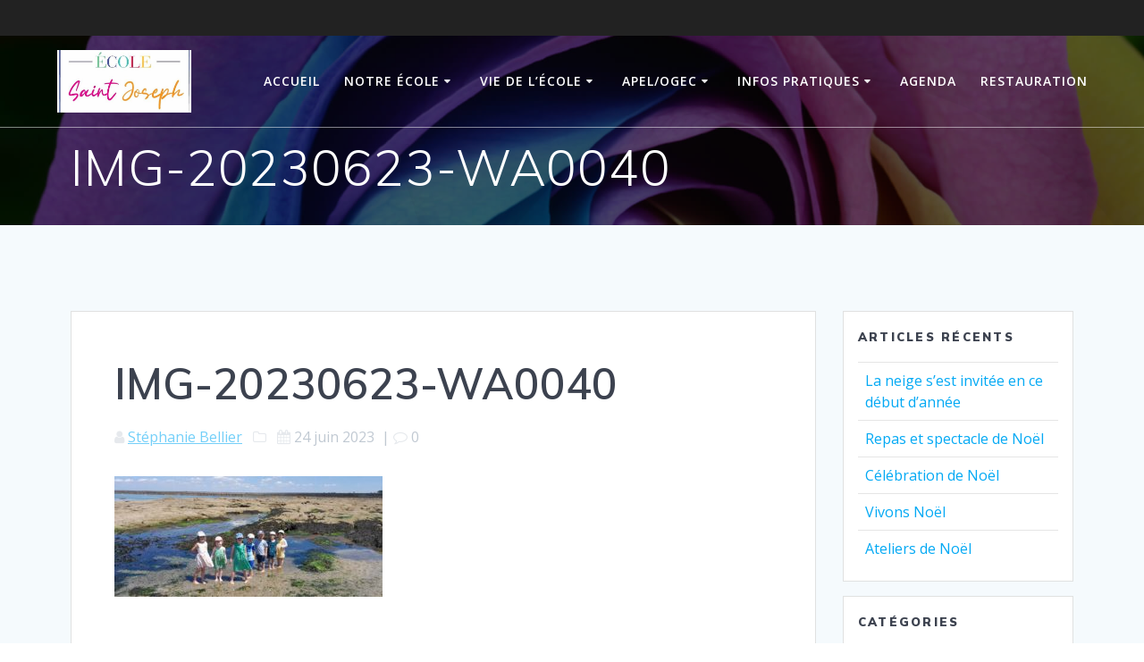

--- FILE ---
content_type: text/html; charset=UTF-8
request_url: https://www.rouge-saintjoseph.fr/2023/06/24/ocearium-du-croisic/img-20230623-wa0040/
body_size: 9423
content:
<!DOCTYPE html>
<html lang="fr-FR">
<head>
    <meta charset="UTF-8">
    <meta name="viewport" content="width=device-width, initial-scale=1">
    <link rel="profile" href="http://gmpg.org/xfn/11">

	    <script>
        (function (exports, d) {
            var _isReady = false,
                _event,
                _fns = [];

            function onReady(event) {
                d.removeEventListener("DOMContentLoaded", onReady);
                _isReady = true;
                _event = event;
                _fns.forEach(function (_fn) {
                    var fn = _fn[0],
                        context = _fn[1];
                    fn.call(context || exports, window.jQuery);
                });
            }

            function onReadyIe(event) {
                if (d.readyState === "complete") {
                    d.detachEvent("onreadystatechange", onReadyIe);
                    _isReady = true;
                    _event = event;
                    _fns.forEach(function (_fn) {
                        var fn = _fn[0],
                            context = _fn[1];
                        fn.call(context || exports, event);
                    });
                }
            }

            d.addEventListener && d.addEventListener("DOMContentLoaded", onReady) ||
            d.attachEvent && d.attachEvent("onreadystatechange", onReadyIe);

            function domReady(fn, context) {
                if (_isReady) {
                    fn.call(context, _event);
                }

                _fns.push([fn, context]);
            }

            exports.mesmerizeDomReady = domReady;
        })(window, document);
    </script>
	<title>IMG-20230623-WA0040 &#8211; Ecole Saint Joseph &#8211; Rougé</title>
<meta name='robots' content='max-image-preview:large' />
<link rel='dns-prefetch' href='//fonts.googleapis.com' />
<link rel="alternate" type="application/rss+xml" title="Ecole Saint Joseph - Rougé &raquo; Flux" href="https://www.rouge-saintjoseph.fr/feed/" />
<link rel="alternate" type="application/rss+xml" title="Ecole Saint Joseph - Rougé &raquo; Flux des commentaires" href="https://www.rouge-saintjoseph.fr/comments/feed/" />
<link rel="alternate" title="oEmbed (JSON)" type="application/json+oembed" href="https://www.rouge-saintjoseph.fr/wp-json/oembed/1.0/embed?url=https%3A%2F%2Fwww.rouge-saintjoseph.fr%2F2023%2F06%2F24%2Focearium-du-croisic%2Fimg-20230623-wa0040%2F" />
<link rel="alternate" title="oEmbed (XML)" type="text/xml+oembed" href="https://www.rouge-saintjoseph.fr/wp-json/oembed/1.0/embed?url=https%3A%2F%2Fwww.rouge-saintjoseph.fr%2F2023%2F06%2F24%2Focearium-du-croisic%2Fimg-20230623-wa0040%2F&#038;format=xml" />
<style id='wp-img-auto-sizes-contain-inline-css' type='text/css'>
img:is([sizes=auto i],[sizes^="auto," i]){contain-intrinsic-size:3000px 1500px}
/*# sourceURL=wp-img-auto-sizes-contain-inline-css */
</style>
<link rel='stylesheet' id='ai1ec_style-css' href='//www.rouge-saintjoseph.fr/wp-content/plugins/all-in-one-event-calendar/public/themes-ai1ec/vortex/css/ai1ec_parsed_css.css' type='text/css' media='all' />
<style id='wp-emoji-styles-inline-css' type='text/css'>

	img.wp-smiley, img.emoji {
		display: inline !important;
		border: none !important;
		box-shadow: none !important;
		height: 1em !important;
		width: 1em !important;
		margin: 0 0.07em !important;
		vertical-align: -0.1em !important;
		background: none !important;
		padding: 0 !important;
	}
/*# sourceURL=wp-emoji-styles-inline-css */
</style>
<link rel='stylesheet' id='wp-block-library-css' href='https://www.rouge-saintjoseph.fr/wp-includes/css/dist/block-library/style.min.css' type='text/css' media='all' />
<style id='global-styles-inline-css' type='text/css'>
:root{--wp--preset--aspect-ratio--square: 1;--wp--preset--aspect-ratio--4-3: 4/3;--wp--preset--aspect-ratio--3-4: 3/4;--wp--preset--aspect-ratio--3-2: 3/2;--wp--preset--aspect-ratio--2-3: 2/3;--wp--preset--aspect-ratio--16-9: 16/9;--wp--preset--aspect-ratio--9-16: 9/16;--wp--preset--color--black: #000000;--wp--preset--color--cyan-bluish-gray: #abb8c3;--wp--preset--color--white: #ffffff;--wp--preset--color--pale-pink: #f78da7;--wp--preset--color--vivid-red: #cf2e2e;--wp--preset--color--luminous-vivid-orange: #ff6900;--wp--preset--color--luminous-vivid-amber: #fcb900;--wp--preset--color--light-green-cyan: #7bdcb5;--wp--preset--color--vivid-green-cyan: #00d084;--wp--preset--color--pale-cyan-blue: #8ed1fc;--wp--preset--color--vivid-cyan-blue: #0693e3;--wp--preset--color--vivid-purple: #9b51e0;--wp--preset--gradient--vivid-cyan-blue-to-vivid-purple: linear-gradient(135deg,rgb(6,147,227) 0%,rgb(155,81,224) 100%);--wp--preset--gradient--light-green-cyan-to-vivid-green-cyan: linear-gradient(135deg,rgb(122,220,180) 0%,rgb(0,208,130) 100%);--wp--preset--gradient--luminous-vivid-amber-to-luminous-vivid-orange: linear-gradient(135deg,rgb(252,185,0) 0%,rgb(255,105,0) 100%);--wp--preset--gradient--luminous-vivid-orange-to-vivid-red: linear-gradient(135deg,rgb(255,105,0) 0%,rgb(207,46,46) 100%);--wp--preset--gradient--very-light-gray-to-cyan-bluish-gray: linear-gradient(135deg,rgb(238,238,238) 0%,rgb(169,184,195) 100%);--wp--preset--gradient--cool-to-warm-spectrum: linear-gradient(135deg,rgb(74,234,220) 0%,rgb(151,120,209) 20%,rgb(207,42,186) 40%,rgb(238,44,130) 60%,rgb(251,105,98) 80%,rgb(254,248,76) 100%);--wp--preset--gradient--blush-light-purple: linear-gradient(135deg,rgb(255,206,236) 0%,rgb(152,150,240) 100%);--wp--preset--gradient--blush-bordeaux: linear-gradient(135deg,rgb(254,205,165) 0%,rgb(254,45,45) 50%,rgb(107,0,62) 100%);--wp--preset--gradient--luminous-dusk: linear-gradient(135deg,rgb(255,203,112) 0%,rgb(199,81,192) 50%,rgb(65,88,208) 100%);--wp--preset--gradient--pale-ocean: linear-gradient(135deg,rgb(255,245,203) 0%,rgb(182,227,212) 50%,rgb(51,167,181) 100%);--wp--preset--gradient--electric-grass: linear-gradient(135deg,rgb(202,248,128) 0%,rgb(113,206,126) 100%);--wp--preset--gradient--midnight: linear-gradient(135deg,rgb(2,3,129) 0%,rgb(40,116,252) 100%);--wp--preset--font-size--small: 13px;--wp--preset--font-size--medium: 20px;--wp--preset--font-size--large: 36px;--wp--preset--font-size--x-large: 42px;--wp--preset--spacing--20: 0.44rem;--wp--preset--spacing--30: 0.67rem;--wp--preset--spacing--40: 1rem;--wp--preset--spacing--50: 1.5rem;--wp--preset--spacing--60: 2.25rem;--wp--preset--spacing--70: 3.38rem;--wp--preset--spacing--80: 5.06rem;--wp--preset--shadow--natural: 6px 6px 9px rgba(0, 0, 0, 0.2);--wp--preset--shadow--deep: 12px 12px 50px rgba(0, 0, 0, 0.4);--wp--preset--shadow--sharp: 6px 6px 0px rgba(0, 0, 0, 0.2);--wp--preset--shadow--outlined: 6px 6px 0px -3px rgb(255, 255, 255), 6px 6px rgb(0, 0, 0);--wp--preset--shadow--crisp: 6px 6px 0px rgb(0, 0, 0);}:where(.is-layout-flex){gap: 0.5em;}:where(.is-layout-grid){gap: 0.5em;}body .is-layout-flex{display: flex;}.is-layout-flex{flex-wrap: wrap;align-items: center;}.is-layout-flex > :is(*, div){margin: 0;}body .is-layout-grid{display: grid;}.is-layout-grid > :is(*, div){margin: 0;}:where(.wp-block-columns.is-layout-flex){gap: 2em;}:where(.wp-block-columns.is-layout-grid){gap: 2em;}:where(.wp-block-post-template.is-layout-flex){gap: 1.25em;}:where(.wp-block-post-template.is-layout-grid){gap: 1.25em;}.has-black-color{color: var(--wp--preset--color--black) !important;}.has-cyan-bluish-gray-color{color: var(--wp--preset--color--cyan-bluish-gray) !important;}.has-white-color{color: var(--wp--preset--color--white) !important;}.has-pale-pink-color{color: var(--wp--preset--color--pale-pink) !important;}.has-vivid-red-color{color: var(--wp--preset--color--vivid-red) !important;}.has-luminous-vivid-orange-color{color: var(--wp--preset--color--luminous-vivid-orange) !important;}.has-luminous-vivid-amber-color{color: var(--wp--preset--color--luminous-vivid-amber) !important;}.has-light-green-cyan-color{color: var(--wp--preset--color--light-green-cyan) !important;}.has-vivid-green-cyan-color{color: var(--wp--preset--color--vivid-green-cyan) !important;}.has-pale-cyan-blue-color{color: var(--wp--preset--color--pale-cyan-blue) !important;}.has-vivid-cyan-blue-color{color: var(--wp--preset--color--vivid-cyan-blue) !important;}.has-vivid-purple-color{color: var(--wp--preset--color--vivid-purple) !important;}.has-black-background-color{background-color: var(--wp--preset--color--black) !important;}.has-cyan-bluish-gray-background-color{background-color: var(--wp--preset--color--cyan-bluish-gray) !important;}.has-white-background-color{background-color: var(--wp--preset--color--white) !important;}.has-pale-pink-background-color{background-color: var(--wp--preset--color--pale-pink) !important;}.has-vivid-red-background-color{background-color: var(--wp--preset--color--vivid-red) !important;}.has-luminous-vivid-orange-background-color{background-color: var(--wp--preset--color--luminous-vivid-orange) !important;}.has-luminous-vivid-amber-background-color{background-color: var(--wp--preset--color--luminous-vivid-amber) !important;}.has-light-green-cyan-background-color{background-color: var(--wp--preset--color--light-green-cyan) !important;}.has-vivid-green-cyan-background-color{background-color: var(--wp--preset--color--vivid-green-cyan) !important;}.has-pale-cyan-blue-background-color{background-color: var(--wp--preset--color--pale-cyan-blue) !important;}.has-vivid-cyan-blue-background-color{background-color: var(--wp--preset--color--vivid-cyan-blue) !important;}.has-vivid-purple-background-color{background-color: var(--wp--preset--color--vivid-purple) !important;}.has-black-border-color{border-color: var(--wp--preset--color--black) !important;}.has-cyan-bluish-gray-border-color{border-color: var(--wp--preset--color--cyan-bluish-gray) !important;}.has-white-border-color{border-color: var(--wp--preset--color--white) !important;}.has-pale-pink-border-color{border-color: var(--wp--preset--color--pale-pink) !important;}.has-vivid-red-border-color{border-color: var(--wp--preset--color--vivid-red) !important;}.has-luminous-vivid-orange-border-color{border-color: var(--wp--preset--color--luminous-vivid-orange) !important;}.has-luminous-vivid-amber-border-color{border-color: var(--wp--preset--color--luminous-vivid-amber) !important;}.has-light-green-cyan-border-color{border-color: var(--wp--preset--color--light-green-cyan) !important;}.has-vivid-green-cyan-border-color{border-color: var(--wp--preset--color--vivid-green-cyan) !important;}.has-pale-cyan-blue-border-color{border-color: var(--wp--preset--color--pale-cyan-blue) !important;}.has-vivid-cyan-blue-border-color{border-color: var(--wp--preset--color--vivid-cyan-blue) !important;}.has-vivid-purple-border-color{border-color: var(--wp--preset--color--vivid-purple) !important;}.has-vivid-cyan-blue-to-vivid-purple-gradient-background{background: var(--wp--preset--gradient--vivid-cyan-blue-to-vivid-purple) !important;}.has-light-green-cyan-to-vivid-green-cyan-gradient-background{background: var(--wp--preset--gradient--light-green-cyan-to-vivid-green-cyan) !important;}.has-luminous-vivid-amber-to-luminous-vivid-orange-gradient-background{background: var(--wp--preset--gradient--luminous-vivid-amber-to-luminous-vivid-orange) !important;}.has-luminous-vivid-orange-to-vivid-red-gradient-background{background: var(--wp--preset--gradient--luminous-vivid-orange-to-vivid-red) !important;}.has-very-light-gray-to-cyan-bluish-gray-gradient-background{background: var(--wp--preset--gradient--very-light-gray-to-cyan-bluish-gray) !important;}.has-cool-to-warm-spectrum-gradient-background{background: var(--wp--preset--gradient--cool-to-warm-spectrum) !important;}.has-blush-light-purple-gradient-background{background: var(--wp--preset--gradient--blush-light-purple) !important;}.has-blush-bordeaux-gradient-background{background: var(--wp--preset--gradient--blush-bordeaux) !important;}.has-luminous-dusk-gradient-background{background: var(--wp--preset--gradient--luminous-dusk) !important;}.has-pale-ocean-gradient-background{background: var(--wp--preset--gradient--pale-ocean) !important;}.has-electric-grass-gradient-background{background: var(--wp--preset--gradient--electric-grass) !important;}.has-midnight-gradient-background{background: var(--wp--preset--gradient--midnight) !important;}.has-small-font-size{font-size: var(--wp--preset--font-size--small) !important;}.has-medium-font-size{font-size: var(--wp--preset--font-size--medium) !important;}.has-large-font-size{font-size: var(--wp--preset--font-size--large) !important;}.has-x-large-font-size{font-size: var(--wp--preset--font-size--x-large) !important;}
/*# sourceURL=global-styles-inline-css */
</style>

<style id='classic-theme-styles-inline-css' type='text/css'>
/*! This file is auto-generated */
.wp-block-button__link{color:#fff;background-color:#32373c;border-radius:9999px;box-shadow:none;text-decoration:none;padding:calc(.667em + 2px) calc(1.333em + 2px);font-size:1.125em}.wp-block-file__button{background:#32373c;color:#fff;text-decoration:none}
/*# sourceURL=/wp-includes/css/classic-themes.min.css */
</style>
<link rel='stylesheet' id='mesmerize-style-css' href='https://www.rouge-saintjoseph.fr/wp-content/themes/mesmerize/style.min.css' type='text/css' media='all' />
<style id='mesmerize-style-inline-css' type='text/css'>
img.logo.dark, img.custom-logo{width:auto;max-height:70px !important;}
/** cached kirki style */@media screen and (min-width: 768px){.header-homepage{background-position:left top;}.header{background-position:center center;}}.header-homepage:not(.header-slide).color-overlay:before{background:#000000;}.header-homepage:not(.header-slide) .background-overlay,.header-homepage:not(.header-slide).color-overlay::before{opacity:0.19;}.header-homepage-arrow{font-size:calc( 46px * 0.84 );bottom:27px;background:rgba(255,255,255,0);}.header-homepage-arrow > i.fa{width:46px;height:46px;}.header-homepage-arrow > i{color:rgb(197,38,38);}.header.color-overlay:before{background:#000000;}.header .background-overlay,.header.color-overlay::before{opacity:0.6;}.header.color-overlay:after{filter:invert(0%) ;}.header-homepage .header-description-row{padding-top:20%;padding-bottom:14%;}.inner-header-description{padding-top:1%;padding-bottom:1%;}.mesmerize-front-page .navigation-bar.bordered{border-bottom-color:rgba(255, 255, 255, 0.5);border-bottom-width:1px;border-bottom-style:solid;}.mesmerize-inner-page .navigation-bar.bordered{border-bottom-color:rgba(255, 255, 255, 0.5);border-bottom-width:1px;border-bottom-style:solid;}@media screen and (max-width:767px){.header-homepage .header-description-row{padding-top:12%;padding-bottom:14%;}}@media only screen and (min-width: 768px){.header-content .align-holder{width:64%!important;}.inner-header-description{text-align:left!important;}}
/*# sourceURL=mesmerize-style-inline-css */
</style>
<link rel='stylesheet' id='mesmerize-style-bundle-css' href='https://www.rouge-saintjoseph.fr/wp-content/themes/mesmerize/assets/css/theme.bundle.min.css' type='text/css' media='all' />
<link rel='stylesheet' id='mesmerize-fonts-css' href="" data-href='https://fonts.googleapis.com/css?family=Open+Sans%3A300%2C400%2C600%2C700%7CMuli%3A300%2C300italic%2C400%2C400italic%2C600%2C600italic%2C700%2C700italic%2C900%2C900italic%7CPlayfair+Display%3A400%2C400italic%2C700%2C700italic&#038;subset=latin%2Clatin-ext&#038;display=swap' type='text/css' media='all' />
<script type="text/javascript" src="https://www.rouge-saintjoseph.fr/wp-includes/js/jquery/jquery.min.js" id="jquery-core-js"></script>
<script type="text/javascript" src="https://www.rouge-saintjoseph.fr/wp-includes/js/jquery/jquery-migrate.min.js" id="jquery-migrate-js"></script>
<script type="text/javascript" id="jquery-js-after">
/* <![CDATA[ */
    
        (function () {
            function setHeaderTopSpacing() {

                setTimeout(function() {
                  var headerTop = document.querySelector('.header-top');
                  var headers = document.querySelectorAll('.header-wrapper .header,.header-wrapper .header-homepage');

                  for (var i = 0; i < headers.length; i++) {
                      var item = headers[i];
                      item.style.paddingTop = headerTop.getBoundingClientRect().height + "px";
                  }

                    var languageSwitcher = document.querySelector('.mesmerize-language-switcher');

                    if(languageSwitcher){
                        languageSwitcher.style.top = "calc( " +  headerTop.getBoundingClientRect().height + "px + 1rem)" ;
                    }
                    
                }, 100);

             
            }

            window.addEventListener('resize', setHeaderTopSpacing);
            window.mesmerizeSetHeaderTopSpacing = setHeaderTopSpacing
            mesmerizeDomReady(setHeaderTopSpacing);
        })();
    
    
//# sourceURL=jquery-js-after
/* ]]> */
</script>
<link rel="https://api.w.org/" href="https://www.rouge-saintjoseph.fr/wp-json/" /><link rel="alternate" title="JSON" type="application/json" href="https://www.rouge-saintjoseph.fr/wp-json/wp/v2/media/7256" /><link rel="EditURI" type="application/rsd+xml" title="RSD" href="https://www.rouge-saintjoseph.fr/xmlrpc.php?rsd" />
<meta name="generator" content="WordPress 6.9" />
<link rel="canonical" href="https://www.rouge-saintjoseph.fr/2023/06/24/ocearium-du-croisic/img-20230623-wa0040/" />
<link rel='shortlink' href='https://www.rouge-saintjoseph.fr/?p=7256' />
    <script type="text/javascript" data-name="async-styles">
        (function () {
            var links = document.querySelectorAll('link[data-href]');
            for (var i = 0; i < links.length; i++) {
                var item = links[i];
                item.href = item.getAttribute('data-href')
            }
        })();
    </script>
	<link rel="icon" href="https://www.rouge-saintjoseph.fr/wp-content/uploads/2020/04/cropped-116167416_o-32x32.png" sizes="32x32" />
<link rel="icon" href="https://www.rouge-saintjoseph.fr/wp-content/uploads/2020/04/cropped-116167416_o-192x192.png" sizes="192x192" />
<link rel="apple-touch-icon" href="https://www.rouge-saintjoseph.fr/wp-content/uploads/2020/04/cropped-116167416_o-180x180.png" />
<meta name="msapplication-TileImage" content="https://www.rouge-saintjoseph.fr/wp-content/uploads/2020/04/cropped-116167416_o-270x270.png" />
        <style data-name="header-shapes">
            .header.color-overlay:after {background:url(https://www.rouge-saintjoseph.fr/wp-content/themes/mesmerize/assets/images/header-shapes/circles.png) center center/ cover no-repeat}        </style>
            <style data-name="background-content-colors">
        .mesmerize-inner-page .page-content,
        .mesmerize-inner-page .content,
        .mesmerize-front-page.mesmerize-content-padding .page-content {
            background-color: #F5FAFD;
        }
    </style>
    </head>

<body class="attachment wp-singular attachment-template-default single single-attachment postid-7256 attachmentid-7256 attachment-jpeg wp-custom-logo wp-theme-mesmerize mesmerize-inner-page">
<style>
.screen-reader-text[href="#page-content"]:focus {
   background-color: #f1f1f1;
   border-radius: 3px;
   box-shadow: 0 0 2px 2px rgba(0, 0, 0, 0.6);
   clip: auto !important;
   clip-path: none;
   color: #21759b;

}
</style>
<a class="skip-link screen-reader-text" href="#page-content">Passer au contenu</a>

<div  id="page-top" class="header-top">
	        <div class="header-top-bar ">
            <div class="">
                <div class="header-top-bar-inner row middle-xs start-xs ">
                        <div class="header-top-bar-area  col-xs area-left">
            </div>
                            <div class="header-top-bar-area  col-xs-fit area-right">
            <div data-type="group"  data-dynamic-mod="true" class="top-bar-social-icons">
        
    </div>

        </div>
                    </div>
            </div>
        </div>
        	<div class="navigation-bar bordered"  data-sticky='0'  data-sticky-mobile='1'  data-sticky-to='top' >
    <div class="navigation-wrapper ">
    	<div class="row basis-auto">
	        <div class="logo_col col-xs col-sm-fit">
	            <a href="https://www.rouge-saintjoseph.fr/" class="custom-logo-link" data-type="group"  data-dynamic-mod="true" rel="home"><img width="575" height="268" src="https://www.rouge-saintjoseph.fr/wp-content/uploads/2022/10/cropped-IMG-20221015-WA0003.jpg" class="custom-logo" alt="Ecole Saint Joseph &#8211; Rougé" decoding="async" fetchpriority="high" srcset="https://www.rouge-saintjoseph.fr/wp-content/uploads/2022/10/cropped-IMG-20221015-WA0003.jpg 575w, https://www.rouge-saintjoseph.fr/wp-content/uploads/2022/10/cropped-IMG-20221015-WA0003-300x140.jpg 300w" sizes="(max-width: 575px) 100vw, 575px" /></a>	        </div>
	        <div class="main_menu_col col-xs">
	            <div id="mainmenu_container" class="row"><ul id="main_menu" class="active-line-bottom main-menu dropdown-menu"><li id="menu-item-6713" class="menu-item menu-item-type-custom menu-item-object-custom menu-item-home menu-item-6713"><a href="https://www.rouge-saintjoseph.fr/">Accueil</a></li>
<li id="menu-item-51" class="menu-item menu-item-type-custom menu-item-object-custom menu-item-has-children menu-item-51"><a>Notre école</a>
<ul class="sub-menu">
	<li id="menu-item-6674" class="menu-item menu-item-type-post_type menu-item-object-page menu-item-6674"><a href="https://www.rouge-saintjoseph.fr/le-mot-de-la-directrice/">Le mot de la directrice</a></li>
	<li id="menu-item-70" class="menu-item menu-item-type-post_type menu-item-object-page menu-item-70"><a href="https://www.rouge-saintjoseph.fr/lequipe-pedagogique/">L’équipe pédagogique</a></li>
	<li id="menu-item-73" class="menu-item menu-item-type-post_type menu-item-object-page menu-item-73"><a href="https://www.rouge-saintjoseph.fr/le-projet-educatif/">Le projet éducatif</a></li>
	<li id="menu-item-76" class="menu-item menu-item-type-post_type menu-item-object-page menu-item-76"><a href="https://www.rouge-saintjoseph.fr/la-pastorale/">La Pastorale</a></li>
	<li id="menu-item-2877" class="menu-item menu-item-type-post_type menu-item-object-page menu-item-2877"><a href="https://www.rouge-saintjoseph.fr/travaux-regroupement/">Une école toute neuve !</a></li>
	<li id="menu-item-421" class="menu-item menu-item-type-post_type menu-item-object-page menu-item-421"><a href="https://www.rouge-saintjoseph.fr/70-ans-de-lecole/">70 ans de l’école</a></li>
</ul>
</li>
<li id="menu-item-52" class="menu-item menu-item-type-custom menu-item-object-custom menu-item-has-children menu-item-52"><a>Vie de l&#8217;école</a>
<ul class="sub-menu">
	<li id="menu-item-5724" class="menu-item menu-item-type-post_type menu-item-object-page menu-item-5724"><a href="https://www.rouge-saintjoseph.fr/etude/">Etude</a></li>
	<li id="menu-item-53" class="menu-item menu-item-type-custom menu-item-object-custom menu-item-has-children menu-item-53"><a>Vie des classes</a>
	<ul class="sub-menu">
		<li id="menu-item-91" class="menu-item menu-item-type-taxonomy menu-item-object-category menu-item-91"><a href="https://www.rouge-saintjoseph.fr/category/ps-ms/">PS -MS</a></li>
		<li id="menu-item-90" class="menu-item menu-item-type-taxonomy menu-item-object-category menu-item-90"><a href="https://www.rouge-saintjoseph.fr/category/ms-gs/">MS-GS</a></li>
		<li id="menu-item-5861" class="menu-item menu-item-type-taxonomy menu-item-object-category menu-item-5861"><a href="https://www.rouge-saintjoseph.fr/category/cp/">CP</a></li>
		<li id="menu-item-88" class="menu-item menu-item-type-taxonomy menu-item-object-category menu-item-88"><a href="https://www.rouge-saintjoseph.fr/category/ce1-ce2/">CE1-CE2</a></li>
		<li id="menu-item-89" class="menu-item menu-item-type-taxonomy menu-item-object-category menu-item-89"><a href="https://www.rouge-saintjoseph.fr/category/cm1-cm2/">CM1-CM2</a></li>
	</ul>
</li>
</ul>
</li>
<li id="menu-item-87" class="menu-item menu-item-type-custom menu-item-object-custom menu-item-has-children menu-item-87"><a>Apel/Ogec</a>
<ul class="sub-menu">
	<li id="menu-item-82" class="menu-item menu-item-type-post_type menu-item-object-page menu-item-82"><a href="https://www.rouge-saintjoseph.fr/apel/">APEL</a></li>
	<li id="menu-item-85" class="menu-item menu-item-type-post_type menu-item-object-page menu-item-85"><a href="https://www.rouge-saintjoseph.fr/ogec/">OGEC</a></li>
</ul>
</li>
<li id="menu-item-54" class="menu-item menu-item-type-custom menu-item-object-custom menu-item-has-children menu-item-54"><a>Infos Pratiques</a>
<ul class="sub-menu">
	<li id="menu-item-48" class="menu-item menu-item-type-post_type menu-item-object-page menu-item-48"><a href="https://www.rouge-saintjoseph.fr/ou-sommes-nous/">Où sommes-nous ?</a></li>
	<li id="menu-item-79" class="menu-item menu-item-type-post_type menu-item-object-page menu-item-79"><a href="https://www.rouge-saintjoseph.fr/les-horaires/">Les horaires</a></li>
	<li id="menu-item-67" class="menu-item menu-item-type-post_type menu-item-object-page menu-item-67"><a href="https://www.rouge-saintjoseph.fr/vacances-scolaires/">Vacances scolaires</a></li>
	<li id="menu-item-6668" class="menu-item menu-item-type-post_type menu-item-object-page menu-item-6668"><a href="https://www.rouge-saintjoseph.fr/inscriptions/">Inscriptions</a></li>
	<li id="menu-item-5734" class="menu-item menu-item-type-post_type menu-item-object-page menu-item-5734"><a href="https://www.rouge-saintjoseph.fr/tarifs/">Tarifs et assurances</a></li>
</ul>
</li>
<li id="menu-item-49" class="menu-item menu-item-type-post_type menu-item-object-page menu-item-49"><a href="https://www.rouge-saintjoseph.fr/agenda/">Agenda</a></li>
<li id="menu-item-55" class="restau menu-item menu-item-type-custom menu-item-object-custom menu-item-55"><a>Restauration</a></li>
</ul></div>    <a href="#" data-component="offcanvas" data-target="#offcanvas-wrapper" data-direction="right" data-width="300px" data-push="false">
        <div class="bubble"></div>
        <i class="fa fa-bars"></i>
    </a>
    <div id="offcanvas-wrapper" class="hide force-hide  offcanvas-right">
        <div class="offcanvas-top">
            <div class="logo-holder">
                <a href="https://www.rouge-saintjoseph.fr/" class="custom-logo-link" data-type="group"  data-dynamic-mod="true" rel="home"><img width="575" height="268" src="https://www.rouge-saintjoseph.fr/wp-content/uploads/2022/10/cropped-IMG-20221015-WA0003.jpg" class="custom-logo" alt="Ecole Saint Joseph &#8211; Rougé" decoding="async" srcset="https://www.rouge-saintjoseph.fr/wp-content/uploads/2022/10/cropped-IMG-20221015-WA0003.jpg 575w, https://www.rouge-saintjoseph.fr/wp-content/uploads/2022/10/cropped-IMG-20221015-WA0003-300x140.jpg 300w" sizes="(max-width: 575px) 100vw, 575px" /></a>            </div>
        </div>
        <div id="offcanvas-menu" class="menu-ecole-container"><ul id="offcanvas_menu" class="offcanvas_menu"><li class="menu-item menu-item-type-custom menu-item-object-custom menu-item-home menu-item-6713"><a href="https://www.rouge-saintjoseph.fr/">Accueil</a></li>
<li class="menu-item menu-item-type-custom menu-item-object-custom menu-item-has-children menu-item-51"><a>Notre école</a>
<ul class="sub-menu">
	<li class="menu-item menu-item-type-post_type menu-item-object-page menu-item-6674"><a href="https://www.rouge-saintjoseph.fr/le-mot-de-la-directrice/">Le mot de la directrice</a></li>
	<li class="menu-item menu-item-type-post_type menu-item-object-page menu-item-70"><a href="https://www.rouge-saintjoseph.fr/lequipe-pedagogique/">L’équipe pédagogique</a></li>
	<li class="menu-item menu-item-type-post_type menu-item-object-page menu-item-73"><a href="https://www.rouge-saintjoseph.fr/le-projet-educatif/">Le projet éducatif</a></li>
	<li class="menu-item menu-item-type-post_type menu-item-object-page menu-item-76"><a href="https://www.rouge-saintjoseph.fr/la-pastorale/">La Pastorale</a></li>
	<li class="menu-item menu-item-type-post_type menu-item-object-page menu-item-2877"><a href="https://www.rouge-saintjoseph.fr/travaux-regroupement/">Une école toute neuve !</a></li>
	<li class="menu-item menu-item-type-post_type menu-item-object-page menu-item-421"><a href="https://www.rouge-saintjoseph.fr/70-ans-de-lecole/">70 ans de l’école</a></li>
</ul>
</li>
<li class="menu-item menu-item-type-custom menu-item-object-custom menu-item-has-children menu-item-52"><a>Vie de l&#8217;école</a>
<ul class="sub-menu">
	<li class="menu-item menu-item-type-post_type menu-item-object-page menu-item-5724"><a href="https://www.rouge-saintjoseph.fr/etude/">Etude</a></li>
	<li class="menu-item menu-item-type-custom menu-item-object-custom menu-item-has-children menu-item-53"><a>Vie des classes</a>
	<ul class="sub-menu">
		<li class="menu-item menu-item-type-taxonomy menu-item-object-category menu-item-91"><a href="https://www.rouge-saintjoseph.fr/category/ps-ms/">PS -MS</a></li>
		<li class="menu-item menu-item-type-taxonomy menu-item-object-category menu-item-90"><a href="https://www.rouge-saintjoseph.fr/category/ms-gs/">MS-GS</a></li>
		<li class="menu-item menu-item-type-taxonomy menu-item-object-category menu-item-5861"><a href="https://www.rouge-saintjoseph.fr/category/cp/">CP</a></li>
		<li class="menu-item menu-item-type-taxonomy menu-item-object-category menu-item-88"><a href="https://www.rouge-saintjoseph.fr/category/ce1-ce2/">CE1-CE2</a></li>
		<li class="menu-item menu-item-type-taxonomy menu-item-object-category menu-item-89"><a href="https://www.rouge-saintjoseph.fr/category/cm1-cm2/">CM1-CM2</a></li>
	</ul>
</li>
</ul>
</li>
<li class="menu-item menu-item-type-custom menu-item-object-custom menu-item-has-children menu-item-87"><a>Apel/Ogec</a>
<ul class="sub-menu">
	<li class="menu-item menu-item-type-post_type menu-item-object-page menu-item-82"><a href="https://www.rouge-saintjoseph.fr/apel/">APEL</a></li>
	<li class="menu-item menu-item-type-post_type menu-item-object-page menu-item-85"><a href="https://www.rouge-saintjoseph.fr/ogec/">OGEC</a></li>
</ul>
</li>
<li class="menu-item menu-item-type-custom menu-item-object-custom menu-item-has-children menu-item-54"><a>Infos Pratiques</a>
<ul class="sub-menu">
	<li class="menu-item menu-item-type-post_type menu-item-object-page menu-item-48"><a href="https://www.rouge-saintjoseph.fr/ou-sommes-nous/">Où sommes-nous ?</a></li>
	<li class="menu-item menu-item-type-post_type menu-item-object-page menu-item-79"><a href="https://www.rouge-saintjoseph.fr/les-horaires/">Les horaires</a></li>
	<li class="menu-item menu-item-type-post_type menu-item-object-page menu-item-67"><a href="https://www.rouge-saintjoseph.fr/vacances-scolaires/">Vacances scolaires</a></li>
	<li class="menu-item menu-item-type-post_type menu-item-object-page menu-item-6668"><a href="https://www.rouge-saintjoseph.fr/inscriptions/">Inscriptions</a></li>
	<li class="menu-item menu-item-type-post_type menu-item-object-page menu-item-5734"><a href="https://www.rouge-saintjoseph.fr/tarifs/">Tarifs et assurances</a></li>
</ul>
</li>
<li class="menu-item menu-item-type-post_type menu-item-object-page menu-item-49"><a href="https://www.rouge-saintjoseph.fr/agenda/">Agenda</a></li>
<li class="restau menu-item menu-item-type-custom menu-item-object-custom menu-item-55"><a>Restauration</a></li>
</ul></div>
            </div>
    	        </div>
	    </div>
    </div>
</div>
</div>

<div id="page" class="site">
    <div class="header-wrapper">
        <div  class='header  color-overlay  custom-mobile-image' style='; background-image:url(&quot;https://www.rouge-saintjoseph.fr/wp-content/themes/mesmerize/assets/images/home_page_header-3.jpg&quot;); background-color:#6a73da' data-parallax-depth='20'>
            								    <div class="inner-header-description gridContainer">
        <div class="row header-description-row">
    <div class="col-xs col-xs-12">
        <h1 class="hero-title">
            IMG-20230623-WA0040        </h1>
                    <p class="header-subtitle"></p>
            </div>
        </div>
    </div>
        <script>
		if (window.mesmerizeSetHeaderTopSpacing) {
			window.mesmerizeSetHeaderTopSpacing();
		}
    </script>
                        </div>
    </div>
    <div id='page-content' class="content post-page">
        <div class="gridContainer">
            <div class="row">
                <div class="col-xs-12 col-sm-8 col-md-9">
                    <div class="post-item">
						<div id="post-7256"class="post-7256 attachment type-attachment status-inherit hentry">

    <div class="post-content-single">

        <h2 class="h1">IMG-20230623-WA0040</h2>

        

<div class="post-meta muted">

  <i class="font-icon-post fa fa-user"></i>
  <a href="https://www.rouge-saintjoseph.fr/author/sbellier/" title="Articles par Stéphanie Bellier" rel="author">Stéphanie Bellier</a>
  &nbsp;&nbsp;<i class="font-icon-post fa fa-folder-o"></i>
  
  &nbsp;&nbsp;<i class="font-icon-post fa fa-calendar"></i>
  <span class="post-date">24 juin 2023</span>


  &nbsp;|&nbsp;<i class="font-icon-post fa fa-comment-o"></i>
  <span>0</span>
</div>

        <div class="post-content-inner">

            <p class="attachment"><a href='https://www.rouge-saintjoseph.fr/wp-content/uploads/2023/06/IMG-20230623-WA0040.jpg'><img decoding="async" width="300" height="135" src="https://www.rouge-saintjoseph.fr/wp-content/uploads/2023/06/IMG-20230623-WA0040-300x135.jpg" class="attachment-medium size-medium" alt="" srcset="https://www.rouge-saintjoseph.fr/wp-content/uploads/2023/06/IMG-20230623-WA0040-300x135.jpg 300w, https://www.rouge-saintjoseph.fr/wp-content/uploads/2023/06/IMG-20230623-WA0040-1024x461.jpg 1024w, https://www.rouge-saintjoseph.fr/wp-content/uploads/2023/06/IMG-20230623-WA0040-768x346.jpg 768w, https://www.rouge-saintjoseph.fr/wp-content/uploads/2023/06/IMG-20230623-WA0040-1536x691.jpg 1536w, https://www.rouge-saintjoseph.fr/wp-content/uploads/2023/06/IMG-20230623-WA0040-1920x864.jpg 1920w, https://www.rouge-saintjoseph.fr/wp-content/uploads/2023/06/IMG-20230623-WA0040.jpg 2040w" sizes="(max-width: 300px) 100vw, 300px" /></a></p>

        </div>

        
    </div>


    
	<nav class="navigation post-navigation" aria-label="Publications">
		<h2 class="screen-reader-text">Navigation de l’article</h2>
		<div class="nav-links"><div class="nav-previous"><a href="https://www.rouge-saintjoseph.fr/2023/06/24/ocearium-du-croisic/" rel="prev"><i class="font-icon-post fa fa-angle-double-left"></i><span class="meta-nav" aria-hidden="true">Précédent :</span> <span class="screen-reader-text">Article précédent :</span> <span class="post-title">Océarium du Croisic</span></a></div></div>
	</nav>
</div>
                    </div>
                </div>
				
<div class="sidebar col-sm-4 col-md-3">
    <div class="sidebar-row">
        
		<div id="recent-posts-2" class="widget widget_recent_entries">
		<h5 class="widgettitle">Articles récents</h5>
		<ul>
											<li>
					<a href="https://www.rouge-saintjoseph.fr/2026/01/06/la-neige-sest-invitee-en-ce-debut-dannee/">La neige s&#8217;est invitée en ce début d&#8217;année</a>
									</li>
											<li>
					<a href="https://www.rouge-saintjoseph.fr/2025/12/19/repas-et-spectacle-de-noel/">Repas et spectacle de  Noël</a>
									</li>
											<li>
					<a href="https://www.rouge-saintjoseph.fr/2025/12/18/celebration-de-noel-5/">Célébration de Noël</a>
									</li>
											<li>
					<a href="https://www.rouge-saintjoseph.fr/2025/12/16/vivons-noel-2/">Vivons Noël</a>
									</li>
											<li>
					<a href="https://www.rouge-saintjoseph.fr/2025/12/04/ateliers-de-noel-2/">Ateliers de Noël</a>
									</li>
					</ul>

		</div><div id="categories-2" class="widget widget_categories"><h5 class="widgettitle">Catégories</h5>
			<ul>
					<li class="cat-item cat-item-9"><a href="https://www.rouge-saintjoseph.fr/category/apel/">APEL</a>
</li>
	<li class="cat-item cat-item-6"><a href="https://www.rouge-saintjoseph.fr/category/ce1-ce2/">CE1-CE2</a>
</li>
	<li class="cat-item cat-item-7"><a href="https://www.rouge-saintjoseph.fr/category/cm1-cm2/">CM1-CM2</a>
</li>
	<li class="cat-item cat-item-11"><a href="https://www.rouge-saintjoseph.fr/category/cp/">CP</a>
</li>
	<li class="cat-item cat-item-10"><a href="https://www.rouge-saintjoseph.fr/category/etude-du-soir/">Etude du soir</a>
</li>
	<li class="cat-item cat-item-5"><a href="https://www.rouge-saintjoseph.fr/category/ms-gs/">MS-GS</a>
</li>
	<li class="cat-item cat-item-1"><a href="https://www.rouge-saintjoseph.fr/category/non-classe/">Non classé</a>
</li>
	<li class="cat-item cat-item-8"><a href="https://www.rouge-saintjoseph.fr/category/ogec/">OGEC</a>
</li>
	<li class="cat-item cat-item-4"><a href="https://www.rouge-saintjoseph.fr/category/ps-ms/">PS -MS</a>
</li>
			</ul>

			</div>    </div>
</div>
            </div>
        </div>

    </div>
<div  class='footer footer-content-lists footer-border-accent'>
    <div  class='footer-content'>
        <div class="gridContainer">
            <div class="row">
                <div class="col-sm-8 flexbox">
                    <div class="row widgets-row">
                        <div class="col-sm-4">
                            <div id="meta-3" class="widget widget_meta"><h4 class="widgettitle">Accès :</h4>
		<ul>
						<li><a href="https://www.rouge-saintjoseph.fr/wp-login.php">Connexion</a></li>
			<li><a href="https://www.rouge-saintjoseph.fr/feed/">Flux des publications</a></li>
			<li><a href="https://www.rouge-saintjoseph.fr/comments/feed/">Flux des commentaires</a></li>

			<li><a href="https://fr.wordpress.org/">Site de WordPress-FR</a></li>
		</ul>

		</div>                        </div>
                        <div class="col-sm-4">
                            <div id="text-2" class="widget widget_text"><h4 class="widgettitle">Supports</h4>			<div class="textwidget"><a href="http://www.ec44.fr/tice/aides/" target="_blank">Aides à l'édition</a>
<br>
<a href="http://www.ec44.fr/tice/page-d-exemple/" target="_blank">Les écoles qui utilisent WordPress</a>
<br>
<a href="http://www.ec44.fr/tice" target="_blank">Le site de l'équipe TICE 44</a></div>
		</div>                        </div>
                        <div class="col-sm-4">
                                                    </div>
                    </div>
                </div>
                <div class="col-sm-4 flexbox center-xs middle-xs content-section-spacing-medium footer-bg-accent">
                  <div>
                    <div class="footer-logo space-bottom-small">
                        <h2><span data-type="group"  data-dynamic-mod="true">Ecole Saint Joseph - Rougé</span></h2>
                    </div>
                    <p  class="copyright">&copy;&nbsp;&nbsp;2026&nbsp;Ecole Saint Joseph - Rougé.&nbsp;Construit avec WordPress et le <a rel="nofollow" target="_blank" href="https://extendthemes.com/go/built-with-mesmerize/" class="mesmerize-theme-link">thème Mesmerize</a></p>                        <div data-type="group"  data-dynamic-mod="true" class="footer-social-icons">
        
    </div>

                      </div>
                </div>
            </div>
        </div>
    </div>
</div>
	</div>
<script type="speculationrules">
{"prefetch":[{"source":"document","where":{"and":[{"href_matches":"/*"},{"not":{"href_matches":["/wp-*.php","/wp-admin/*","/wp-content/uploads/*","/wp-content/*","/wp-content/plugins/*","/wp-content/themes/mesmerize/*","/*\\?(.+)"]}},{"not":{"selector_matches":"a[rel~=\"nofollow\"]"}},{"not":{"selector_matches":".no-prefetch, .no-prefetch a"}}]},"eagerness":"conservative"}]}
</script>
    <script>
        /(trident|msie)/i.test(navigator.userAgent) && document.getElementById && window.addEventListener && window.addEventListener("hashchange", function () {
            var t, e = location.hash.substring(1);
            /^[A-z0-9_-]+$/.test(e) && (t = document.getElementById(e)) && (/^(?:a|select|input|button|textarea)$/i.test(t.tagName) || (t.tabIndex = -1), t.focus())
        }, !1);
    </script>
	<script type="text/javascript"  defer="defer" src="https://www.rouge-saintjoseph.fr/wp-includes/js/imagesloaded.min.js" id="imagesloaded-js"></script>
<script type="text/javascript"  defer="defer" src="https://www.rouge-saintjoseph.fr/wp-includes/js/masonry.min.js" id="masonry-js"></script>
<script type="text/javascript"  defer="defer" src="https://www.rouge-saintjoseph.fr/wp-content/themes/mesmerize/assets/js/theme.bundle.min.js" id="mesmerize-theme-js"></script>
<script id="wp-emoji-settings" type="application/json">
{"baseUrl":"https://s.w.org/images/core/emoji/17.0.2/72x72/","ext":".png","svgUrl":"https://s.w.org/images/core/emoji/17.0.2/svg/","svgExt":".svg","source":{"concatemoji":"https://www.rouge-saintjoseph.fr/wp-includes/js/wp-emoji-release.min.js"}}
</script>
<script type="module">
/* <![CDATA[ */
/*! This file is auto-generated */
const a=JSON.parse(document.getElementById("wp-emoji-settings").textContent),o=(window._wpemojiSettings=a,"wpEmojiSettingsSupports"),s=["flag","emoji"];function i(e){try{var t={supportTests:e,timestamp:(new Date).valueOf()};sessionStorage.setItem(o,JSON.stringify(t))}catch(e){}}function c(e,t,n){e.clearRect(0,0,e.canvas.width,e.canvas.height),e.fillText(t,0,0);t=new Uint32Array(e.getImageData(0,0,e.canvas.width,e.canvas.height).data);e.clearRect(0,0,e.canvas.width,e.canvas.height),e.fillText(n,0,0);const a=new Uint32Array(e.getImageData(0,0,e.canvas.width,e.canvas.height).data);return t.every((e,t)=>e===a[t])}function p(e,t){e.clearRect(0,0,e.canvas.width,e.canvas.height),e.fillText(t,0,0);var n=e.getImageData(16,16,1,1);for(let e=0;e<n.data.length;e++)if(0!==n.data[e])return!1;return!0}function u(e,t,n,a){switch(t){case"flag":return n(e,"\ud83c\udff3\ufe0f\u200d\u26a7\ufe0f","\ud83c\udff3\ufe0f\u200b\u26a7\ufe0f")?!1:!n(e,"\ud83c\udde8\ud83c\uddf6","\ud83c\udde8\u200b\ud83c\uddf6")&&!n(e,"\ud83c\udff4\udb40\udc67\udb40\udc62\udb40\udc65\udb40\udc6e\udb40\udc67\udb40\udc7f","\ud83c\udff4\u200b\udb40\udc67\u200b\udb40\udc62\u200b\udb40\udc65\u200b\udb40\udc6e\u200b\udb40\udc67\u200b\udb40\udc7f");case"emoji":return!a(e,"\ud83e\u1fac8")}return!1}function f(e,t,n,a){let r;const o=(r="undefined"!=typeof WorkerGlobalScope&&self instanceof WorkerGlobalScope?new OffscreenCanvas(300,150):document.createElement("canvas")).getContext("2d",{willReadFrequently:!0}),s=(o.textBaseline="top",o.font="600 32px Arial",{});return e.forEach(e=>{s[e]=t(o,e,n,a)}),s}function r(e){var t=document.createElement("script");t.src=e,t.defer=!0,document.head.appendChild(t)}a.supports={everything:!0,everythingExceptFlag:!0},new Promise(t=>{let n=function(){try{var e=JSON.parse(sessionStorage.getItem(o));if("object"==typeof e&&"number"==typeof e.timestamp&&(new Date).valueOf()<e.timestamp+604800&&"object"==typeof e.supportTests)return e.supportTests}catch(e){}return null}();if(!n){if("undefined"!=typeof Worker&&"undefined"!=typeof OffscreenCanvas&&"undefined"!=typeof URL&&URL.createObjectURL&&"undefined"!=typeof Blob)try{var e="postMessage("+f.toString()+"("+[JSON.stringify(s),u.toString(),c.toString(),p.toString()].join(",")+"));",a=new Blob([e],{type:"text/javascript"});const r=new Worker(URL.createObjectURL(a),{name:"wpTestEmojiSupports"});return void(r.onmessage=e=>{i(n=e.data),r.terminate(),t(n)})}catch(e){}i(n=f(s,u,c,p))}t(n)}).then(e=>{for(const n in e)a.supports[n]=e[n],a.supports.everything=a.supports.everything&&a.supports[n],"flag"!==n&&(a.supports.everythingExceptFlag=a.supports.everythingExceptFlag&&a.supports[n]);var t;a.supports.everythingExceptFlag=a.supports.everythingExceptFlag&&!a.supports.flag,a.supports.everything||((t=a.source||{}).concatemoji?r(t.concatemoji):t.wpemoji&&t.twemoji&&(r(t.twemoji),r(t.wpemoji)))});
//# sourceURL=https://www.rouge-saintjoseph.fr/wp-includes/js/wp-emoji-loader.min.js
/* ]]> */
</script>
</body>
</html>
